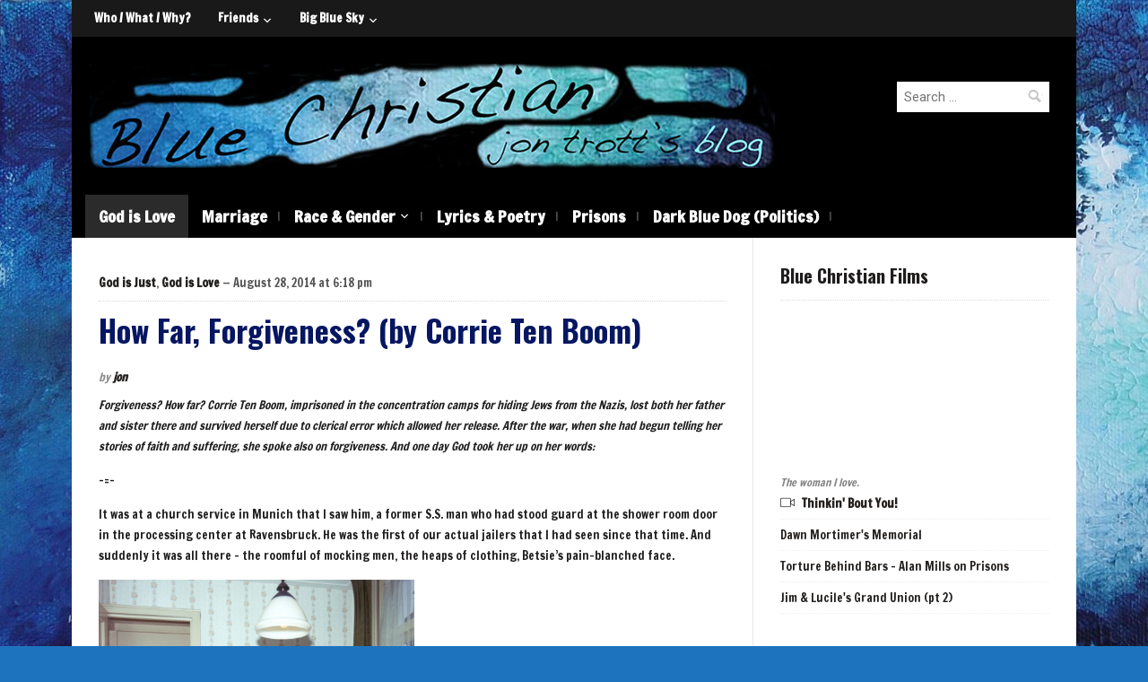

--- FILE ---
content_type: text/html; charset=UTF-8
request_url: https://jontrott.com/how-far-forgiveness-by-corrie-ten-boom/
body_size: 11855
content:
<!DOCTYPE html>
<html lang="en-US">
<head>
    <meta charset="UTF-8">
    <meta name="viewport" content="width=device-width, initial-scale=1.0">
    <link rel="profile" href="https://gmpg.org/xfn/11">
    <link rel="pingback" href="https://jontrott.com/xmlrpc.php">

    <meta name='robots' content='index, follow, max-image-preview:large, max-snippet:-1, max-video-preview:-1' />
	<style>img:is([sizes="auto" i], [sizes^="auto," i]) { contain-intrinsic-size: 3000px 1500px }</style>
	
	<!-- This site is optimized with the Yoast SEO plugin v25.8 - https://yoast.com/wordpress/plugins/seo/ -->
	<title>How Far, Forgiveness? (by Corrie Ten Boom) - Jon Trott&#039;s Blue Christian</title>
	<link rel="canonical" href="https://jontrott.com/how-far-forgiveness-by-corrie-ten-boom/" />
	<meta property="og:locale" content="en_US" />
	<meta property="og:type" content="article" />
	<meta property="og:title" content="How Far, Forgiveness? (by Corrie Ten Boom) - Jon Trott&#039;s Blue Christian" />
	<meta property="og:description" content="Forgiveness? How far? Corrie Ten Boom, imprisoned in the concentration camps for hiding Jews from the Nazis, lost both her father and sister there and survived herself due to clerical error which allowed her release. After the war, when she had begun telling her stories of faith and suffering, she spoke also on forgiveness. And one day God took her [&hellip;]" />
	<meta property="og:url" content="https://jontrott.com/how-far-forgiveness-by-corrie-ten-boom/" />
	<meta property="og:site_name" content="Jon Trott&#039;s Blue Christian" />
	<meta property="article:publisher" content="https://www.facebook.com/bluesoren" />
	<meta property="article:published_time" content="2014-08-28T18:18:13+00:00" />
	<meta property="og:image" content="https://../wp-content/uploads/2014/05/hiding-place-1024x1000.jpg" />
	<meta name="author" content="jon" />
	<meta name="twitter:card" content="summary_large_image" />
	<meta name="twitter:label1" content="Written by" />
	<meta name="twitter:data1" content="jon" />
	<meta name="twitter:label2" content="Est. reading time" />
	<meta name="twitter:data2" content="2 minutes" />
	<script type="application/ld+json" class="yoast-schema-graph">{"@context":"https://schema.org","@graph":[{"@type":"WebPage","@id":"https://jontrott.com/how-far-forgiveness-by-corrie-ten-boom/","url":"https://jontrott.com/how-far-forgiveness-by-corrie-ten-boom/","name":"How Far, Forgiveness? (by Corrie Ten Boom) - Jon Trott&#039;s Blue Christian","isPartOf":{"@id":"https://jontrott.com/#website"},"datePublished":"2014-08-28T18:18:13+00:00","author":{"@id":"https://jontrott.com/#/schema/person/4c399e7cd7c340d26170f90ef61221b0"},"breadcrumb":{"@id":"https://jontrott.com/how-far-forgiveness-by-corrie-ten-boom/#breadcrumb"},"inLanguage":"en-US","potentialAction":[{"@type":"ReadAction","target":["https://jontrott.com/how-far-forgiveness-by-corrie-ten-boom/"]}]},{"@type":"BreadcrumbList","@id":"https://jontrott.com/how-far-forgiveness-by-corrie-ten-boom/#breadcrumb","itemListElement":[{"@type":"ListItem","position":1,"name":"Home","item":"https://jontrott.com/"},{"@type":"ListItem","position":2,"name":"How Far, Forgiveness? (by Corrie Ten Boom)"}]},{"@type":"WebSite","@id":"https://jontrott.com/#website","url":"https://jontrott.com/","name":"Jon Trott&#039;s Blue Christian","description":"&quot;Purity of heart is to will one thing.&quot; S. K.","potentialAction":[{"@type":"SearchAction","target":{"@type":"EntryPoint","urlTemplate":"https://jontrott.com/?s={search_term_string}"},"query-input":{"@type":"PropertyValueSpecification","valueRequired":true,"valueName":"search_term_string"}}],"inLanguage":"en-US"},{"@type":"Person","@id":"https://jontrott.com/#/schema/person/4c399e7cd7c340d26170f90ef61221b0","name":"jon","image":{"@type":"ImageObject","inLanguage":"en-US","@id":"https://jontrott.com/#/schema/person/image/","url":"https://secure.gravatar.com/avatar/a45d17727265211633281379acb6dc051dd54142d46b702a5f499a18918b0410?s=96&d=mm&r=g","contentUrl":"https://secure.gravatar.com/avatar/a45d17727265211633281379acb6dc051dd54142d46b702a5f499a18918b0410?s=96&d=mm&r=g","caption":"jon"},"url":"https://jontrott.com/author/jon/"}]}</script>
	<!-- / Yoast SEO plugin. -->


<link rel='dns-prefetch' href='//fonts.googleapis.com' />
<link rel="alternate" type="application/rss+xml" title="Jon Trott&#039;s Blue Christian &raquo; Feed" href="https://jontrott.com/feed/" />
<link rel="alternate" type="application/rss+xml" title="Jon Trott&#039;s Blue Christian &raquo; Comments Feed" href="https://jontrott.com/comments/feed/" />
<link rel="alternate" type="application/rss+xml" title="Jon Trott&#039;s Blue Christian &raquo; How Far, Forgiveness? (by Corrie Ten Boom) Comments Feed" href="https://jontrott.com/how-far-forgiveness-by-corrie-ten-boom/feed/" />
<script type="text/javascript">
/* <![CDATA[ */
window._wpemojiSettings = {"baseUrl":"https:\/\/s.w.org\/images\/core\/emoji\/16.0.1\/72x72\/","ext":".png","svgUrl":"https:\/\/s.w.org\/images\/core\/emoji\/16.0.1\/svg\/","svgExt":".svg","source":{"concatemoji":"https:\/\/jontrott.com\/wp-includes\/js\/wp-emoji-release.min.js?ver=6.8.3"}};
/*! This file is auto-generated */
!function(s,n){var o,i,e;function c(e){try{var t={supportTests:e,timestamp:(new Date).valueOf()};sessionStorage.setItem(o,JSON.stringify(t))}catch(e){}}function p(e,t,n){e.clearRect(0,0,e.canvas.width,e.canvas.height),e.fillText(t,0,0);var t=new Uint32Array(e.getImageData(0,0,e.canvas.width,e.canvas.height).data),a=(e.clearRect(0,0,e.canvas.width,e.canvas.height),e.fillText(n,0,0),new Uint32Array(e.getImageData(0,0,e.canvas.width,e.canvas.height).data));return t.every(function(e,t){return e===a[t]})}function u(e,t){e.clearRect(0,0,e.canvas.width,e.canvas.height),e.fillText(t,0,0);for(var n=e.getImageData(16,16,1,1),a=0;a<n.data.length;a++)if(0!==n.data[a])return!1;return!0}function f(e,t,n,a){switch(t){case"flag":return n(e,"\ud83c\udff3\ufe0f\u200d\u26a7\ufe0f","\ud83c\udff3\ufe0f\u200b\u26a7\ufe0f")?!1:!n(e,"\ud83c\udde8\ud83c\uddf6","\ud83c\udde8\u200b\ud83c\uddf6")&&!n(e,"\ud83c\udff4\udb40\udc67\udb40\udc62\udb40\udc65\udb40\udc6e\udb40\udc67\udb40\udc7f","\ud83c\udff4\u200b\udb40\udc67\u200b\udb40\udc62\u200b\udb40\udc65\u200b\udb40\udc6e\u200b\udb40\udc67\u200b\udb40\udc7f");case"emoji":return!a(e,"\ud83e\udedf")}return!1}function g(e,t,n,a){var r="undefined"!=typeof WorkerGlobalScope&&self instanceof WorkerGlobalScope?new OffscreenCanvas(300,150):s.createElement("canvas"),o=r.getContext("2d",{willReadFrequently:!0}),i=(o.textBaseline="top",o.font="600 32px Arial",{});return e.forEach(function(e){i[e]=t(o,e,n,a)}),i}function t(e){var t=s.createElement("script");t.src=e,t.defer=!0,s.head.appendChild(t)}"undefined"!=typeof Promise&&(o="wpEmojiSettingsSupports",i=["flag","emoji"],n.supports={everything:!0,everythingExceptFlag:!0},e=new Promise(function(e){s.addEventListener("DOMContentLoaded",e,{once:!0})}),new Promise(function(t){var n=function(){try{var e=JSON.parse(sessionStorage.getItem(o));if("object"==typeof e&&"number"==typeof e.timestamp&&(new Date).valueOf()<e.timestamp+604800&&"object"==typeof e.supportTests)return e.supportTests}catch(e){}return null}();if(!n){if("undefined"!=typeof Worker&&"undefined"!=typeof OffscreenCanvas&&"undefined"!=typeof URL&&URL.createObjectURL&&"undefined"!=typeof Blob)try{var e="postMessage("+g.toString()+"("+[JSON.stringify(i),f.toString(),p.toString(),u.toString()].join(",")+"));",a=new Blob([e],{type:"text/javascript"}),r=new Worker(URL.createObjectURL(a),{name:"wpTestEmojiSupports"});return void(r.onmessage=function(e){c(n=e.data),r.terminate(),t(n)})}catch(e){}c(n=g(i,f,p,u))}t(n)}).then(function(e){for(var t in e)n.supports[t]=e[t],n.supports.everything=n.supports.everything&&n.supports[t],"flag"!==t&&(n.supports.everythingExceptFlag=n.supports.everythingExceptFlag&&n.supports[t]);n.supports.everythingExceptFlag=n.supports.everythingExceptFlag&&!n.supports.flag,n.DOMReady=!1,n.readyCallback=function(){n.DOMReady=!0}}).then(function(){return e}).then(function(){var e;n.supports.everything||(n.readyCallback(),(e=n.source||{}).concatemoji?t(e.concatemoji):e.wpemoji&&e.twemoji&&(t(e.twemoji),t(e.wpemoji)))}))}((window,document),window._wpemojiSettings);
/* ]]> */
</script>
<style id='wp-emoji-styles-inline-css' type='text/css'>

	img.wp-smiley, img.emoji {
		display: inline !important;
		border: none !important;
		box-shadow: none !important;
		height: 1em !important;
		width: 1em !important;
		margin: 0 0.07em !important;
		vertical-align: -0.1em !important;
		background: none !important;
		padding: 0 !important;
	}
</style>
<link rel='stylesheet' id='wp-block-library-css' href='https://jontrott.com/wp-includes/css/dist/block-library/style.min.css?ver=6.8.3' type='text/css' media='all' />
<style id='classic-theme-styles-inline-css' type='text/css'>
/*! This file is auto-generated */
.wp-block-button__link{color:#fff;background-color:#32373c;border-radius:9999px;box-shadow:none;text-decoration:none;padding:calc(.667em + 2px) calc(1.333em + 2px);font-size:1.125em}.wp-block-file__button{background:#32373c;color:#fff;text-decoration:none}
</style>
<link rel='stylesheet' id='wpzoom-social-icons-block-style-css' href='https://jontrott.com/wp-content/plugins/social-icons-widget-by-wpzoom/block/dist/style-wpzoom-social-icons.css?ver=4.5.1' type='text/css' media='all' />
<style id='global-styles-inline-css' type='text/css'>
:root{--wp--preset--aspect-ratio--square: 1;--wp--preset--aspect-ratio--4-3: 4/3;--wp--preset--aspect-ratio--3-4: 3/4;--wp--preset--aspect-ratio--3-2: 3/2;--wp--preset--aspect-ratio--2-3: 2/3;--wp--preset--aspect-ratio--16-9: 16/9;--wp--preset--aspect-ratio--9-16: 9/16;--wp--preset--color--black: #000000;--wp--preset--color--cyan-bluish-gray: #abb8c3;--wp--preset--color--white: #ffffff;--wp--preset--color--pale-pink: #f78da7;--wp--preset--color--vivid-red: #cf2e2e;--wp--preset--color--luminous-vivid-orange: #ff6900;--wp--preset--color--luminous-vivid-amber: #fcb900;--wp--preset--color--light-green-cyan: #7bdcb5;--wp--preset--color--vivid-green-cyan: #00d084;--wp--preset--color--pale-cyan-blue: #8ed1fc;--wp--preset--color--vivid-cyan-blue: #0693e3;--wp--preset--color--vivid-purple: #9b51e0;--wp--preset--gradient--vivid-cyan-blue-to-vivid-purple: linear-gradient(135deg,rgba(6,147,227,1) 0%,rgb(155,81,224) 100%);--wp--preset--gradient--light-green-cyan-to-vivid-green-cyan: linear-gradient(135deg,rgb(122,220,180) 0%,rgb(0,208,130) 100%);--wp--preset--gradient--luminous-vivid-amber-to-luminous-vivid-orange: linear-gradient(135deg,rgba(252,185,0,1) 0%,rgba(255,105,0,1) 100%);--wp--preset--gradient--luminous-vivid-orange-to-vivid-red: linear-gradient(135deg,rgba(255,105,0,1) 0%,rgb(207,46,46) 100%);--wp--preset--gradient--very-light-gray-to-cyan-bluish-gray: linear-gradient(135deg,rgb(238,238,238) 0%,rgb(169,184,195) 100%);--wp--preset--gradient--cool-to-warm-spectrum: linear-gradient(135deg,rgb(74,234,220) 0%,rgb(151,120,209) 20%,rgb(207,42,186) 40%,rgb(238,44,130) 60%,rgb(251,105,98) 80%,rgb(254,248,76) 100%);--wp--preset--gradient--blush-light-purple: linear-gradient(135deg,rgb(255,206,236) 0%,rgb(152,150,240) 100%);--wp--preset--gradient--blush-bordeaux: linear-gradient(135deg,rgb(254,205,165) 0%,rgb(254,45,45) 50%,rgb(107,0,62) 100%);--wp--preset--gradient--luminous-dusk: linear-gradient(135deg,rgb(255,203,112) 0%,rgb(199,81,192) 50%,rgb(65,88,208) 100%);--wp--preset--gradient--pale-ocean: linear-gradient(135deg,rgb(255,245,203) 0%,rgb(182,227,212) 50%,rgb(51,167,181) 100%);--wp--preset--gradient--electric-grass: linear-gradient(135deg,rgb(202,248,128) 0%,rgb(113,206,126) 100%);--wp--preset--gradient--midnight: linear-gradient(135deg,rgb(2,3,129) 0%,rgb(40,116,252) 100%);--wp--preset--font-size--small: 13px;--wp--preset--font-size--medium: 20px;--wp--preset--font-size--large: 36px;--wp--preset--font-size--x-large: 42px;--wp--preset--spacing--20: 0.44rem;--wp--preset--spacing--30: 0.67rem;--wp--preset--spacing--40: 1rem;--wp--preset--spacing--50: 1.5rem;--wp--preset--spacing--60: 2.25rem;--wp--preset--spacing--70: 3.38rem;--wp--preset--spacing--80: 5.06rem;--wp--preset--shadow--natural: 6px 6px 9px rgba(0, 0, 0, 0.2);--wp--preset--shadow--deep: 12px 12px 50px rgba(0, 0, 0, 0.4);--wp--preset--shadow--sharp: 6px 6px 0px rgba(0, 0, 0, 0.2);--wp--preset--shadow--outlined: 6px 6px 0px -3px rgba(255, 255, 255, 1), 6px 6px rgba(0, 0, 0, 1);--wp--preset--shadow--crisp: 6px 6px 0px rgba(0, 0, 0, 1);}:where(.is-layout-flex){gap: 0.5em;}:where(.is-layout-grid){gap: 0.5em;}body .is-layout-flex{display: flex;}.is-layout-flex{flex-wrap: wrap;align-items: center;}.is-layout-flex > :is(*, div){margin: 0;}body .is-layout-grid{display: grid;}.is-layout-grid > :is(*, div){margin: 0;}:where(.wp-block-columns.is-layout-flex){gap: 2em;}:where(.wp-block-columns.is-layout-grid){gap: 2em;}:where(.wp-block-post-template.is-layout-flex){gap: 1.25em;}:where(.wp-block-post-template.is-layout-grid){gap: 1.25em;}.has-black-color{color: var(--wp--preset--color--black) !important;}.has-cyan-bluish-gray-color{color: var(--wp--preset--color--cyan-bluish-gray) !important;}.has-white-color{color: var(--wp--preset--color--white) !important;}.has-pale-pink-color{color: var(--wp--preset--color--pale-pink) !important;}.has-vivid-red-color{color: var(--wp--preset--color--vivid-red) !important;}.has-luminous-vivid-orange-color{color: var(--wp--preset--color--luminous-vivid-orange) !important;}.has-luminous-vivid-amber-color{color: var(--wp--preset--color--luminous-vivid-amber) !important;}.has-light-green-cyan-color{color: var(--wp--preset--color--light-green-cyan) !important;}.has-vivid-green-cyan-color{color: var(--wp--preset--color--vivid-green-cyan) !important;}.has-pale-cyan-blue-color{color: var(--wp--preset--color--pale-cyan-blue) !important;}.has-vivid-cyan-blue-color{color: var(--wp--preset--color--vivid-cyan-blue) !important;}.has-vivid-purple-color{color: var(--wp--preset--color--vivid-purple) !important;}.has-black-background-color{background-color: var(--wp--preset--color--black) !important;}.has-cyan-bluish-gray-background-color{background-color: var(--wp--preset--color--cyan-bluish-gray) !important;}.has-white-background-color{background-color: var(--wp--preset--color--white) !important;}.has-pale-pink-background-color{background-color: var(--wp--preset--color--pale-pink) !important;}.has-vivid-red-background-color{background-color: var(--wp--preset--color--vivid-red) !important;}.has-luminous-vivid-orange-background-color{background-color: var(--wp--preset--color--luminous-vivid-orange) !important;}.has-luminous-vivid-amber-background-color{background-color: var(--wp--preset--color--luminous-vivid-amber) !important;}.has-light-green-cyan-background-color{background-color: var(--wp--preset--color--light-green-cyan) !important;}.has-vivid-green-cyan-background-color{background-color: var(--wp--preset--color--vivid-green-cyan) !important;}.has-pale-cyan-blue-background-color{background-color: var(--wp--preset--color--pale-cyan-blue) !important;}.has-vivid-cyan-blue-background-color{background-color: var(--wp--preset--color--vivid-cyan-blue) !important;}.has-vivid-purple-background-color{background-color: var(--wp--preset--color--vivid-purple) !important;}.has-black-border-color{border-color: var(--wp--preset--color--black) !important;}.has-cyan-bluish-gray-border-color{border-color: var(--wp--preset--color--cyan-bluish-gray) !important;}.has-white-border-color{border-color: var(--wp--preset--color--white) !important;}.has-pale-pink-border-color{border-color: var(--wp--preset--color--pale-pink) !important;}.has-vivid-red-border-color{border-color: var(--wp--preset--color--vivid-red) !important;}.has-luminous-vivid-orange-border-color{border-color: var(--wp--preset--color--luminous-vivid-orange) !important;}.has-luminous-vivid-amber-border-color{border-color: var(--wp--preset--color--luminous-vivid-amber) !important;}.has-light-green-cyan-border-color{border-color: var(--wp--preset--color--light-green-cyan) !important;}.has-vivid-green-cyan-border-color{border-color: var(--wp--preset--color--vivid-green-cyan) !important;}.has-pale-cyan-blue-border-color{border-color: var(--wp--preset--color--pale-cyan-blue) !important;}.has-vivid-cyan-blue-border-color{border-color: var(--wp--preset--color--vivid-cyan-blue) !important;}.has-vivid-purple-border-color{border-color: var(--wp--preset--color--vivid-purple) !important;}.has-vivid-cyan-blue-to-vivid-purple-gradient-background{background: var(--wp--preset--gradient--vivid-cyan-blue-to-vivid-purple) !important;}.has-light-green-cyan-to-vivid-green-cyan-gradient-background{background: var(--wp--preset--gradient--light-green-cyan-to-vivid-green-cyan) !important;}.has-luminous-vivid-amber-to-luminous-vivid-orange-gradient-background{background: var(--wp--preset--gradient--luminous-vivid-amber-to-luminous-vivid-orange) !important;}.has-luminous-vivid-orange-to-vivid-red-gradient-background{background: var(--wp--preset--gradient--luminous-vivid-orange-to-vivid-red) !important;}.has-very-light-gray-to-cyan-bluish-gray-gradient-background{background: var(--wp--preset--gradient--very-light-gray-to-cyan-bluish-gray) !important;}.has-cool-to-warm-spectrum-gradient-background{background: var(--wp--preset--gradient--cool-to-warm-spectrum) !important;}.has-blush-light-purple-gradient-background{background: var(--wp--preset--gradient--blush-light-purple) !important;}.has-blush-bordeaux-gradient-background{background: var(--wp--preset--gradient--blush-bordeaux) !important;}.has-luminous-dusk-gradient-background{background: var(--wp--preset--gradient--luminous-dusk) !important;}.has-pale-ocean-gradient-background{background: var(--wp--preset--gradient--pale-ocean) !important;}.has-electric-grass-gradient-background{background: var(--wp--preset--gradient--electric-grass) !important;}.has-midnight-gradient-background{background: var(--wp--preset--gradient--midnight) !important;}.has-small-font-size{font-size: var(--wp--preset--font-size--small) !important;}.has-medium-font-size{font-size: var(--wp--preset--font-size--medium) !important;}.has-large-font-size{font-size: var(--wp--preset--font-size--large) !important;}.has-x-large-font-size{font-size: var(--wp--preset--font-size--x-large) !important;}
:where(.wp-block-post-template.is-layout-flex){gap: 1.25em;}:where(.wp-block-post-template.is-layout-grid){gap: 1.25em;}
:where(.wp-block-columns.is-layout-flex){gap: 2em;}:where(.wp-block-columns.is-layout-grid){gap: 2em;}
:root :where(.wp-block-pullquote){font-size: 1.5em;line-height: 1.6;}
</style>
<link rel='stylesheet' id='zoom-theme-utils-css-css' href='https://jontrott.com/wp-content/themes/magazinum/functions/wpzoom/assets/css/theme-utils.css?ver=6.8.3' type='text/css' media='all' />
<link rel='stylesheet' id='magazinum-style-css' href='https://jontrott.com/wp-content/themes/magazinum/style.css?ver=4.0.9' type='text/css' media='all' />
<link rel='stylesheet' id='media-queries-css' href='https://jontrott.com/wp-content/themes/magazinum/css/media-queries.css?ver=4.0.9' type='text/css' media='all' />
<link rel='stylesheet' id='dashicons-css' href='https://jontrott.com/wp-includes/css/dashicons.min.css?ver=6.8.3' type='text/css' media='all' />
<link rel='stylesheet' id='magazinum-google-font-default-css' href='//fonts.googleapis.com/css?family=Roboto%3A400%2C400italic%2C700%2C700italic&#038;subset=latin%2Clatin-ext%2Cvietnamese%2Ccyrillic-ext%2Cgreek-ext&#038;ver=6.8.3' type='text/css' media='all' />
<link rel='stylesheet' id='wpzoom-social-icons-socicon-css' href='https://jontrott.com/wp-content/plugins/social-icons-widget-by-wpzoom/assets/css/wpzoom-socicon.css?ver=1752673923' type='text/css' media='all' />
<link rel='stylesheet' id='wpzoom-social-icons-genericons-css' href='https://jontrott.com/wp-content/plugins/social-icons-widget-by-wpzoom/assets/css/genericons.css?ver=1752673923' type='text/css' media='all' />
<link rel='stylesheet' id='wpzoom-social-icons-academicons-css' href='https://jontrott.com/wp-content/plugins/social-icons-widget-by-wpzoom/assets/css/academicons.min.css?ver=1752673923' type='text/css' media='all' />
<link rel='stylesheet' id='wpzoom-social-icons-font-awesome-3-css' href='https://jontrott.com/wp-content/plugins/social-icons-widget-by-wpzoom/assets/css/font-awesome-3.min.css?ver=1752673923' type='text/css' media='all' />
<link rel='stylesheet' id='wpzoom-social-icons-styles-css' href='https://jontrott.com/wp-content/plugins/social-icons-widget-by-wpzoom/assets/css/wpzoom-social-icons-styles.css?ver=1752673923' type='text/css' media='all' />
<link rel='stylesheet' id='wzslider-css' href='https://jontrott.com/wp-content/plugins/wpzoom-shortcodes/assets/css/wzslider.css?ver=6.8.3' type='text/css' media='all' />
<link rel='stylesheet' id='wpz-shortcodes-css' href='https://jontrott.com/wp-content/plugins/wpzoom-shortcodes/assets/css/shortcodes.css?ver=6.8.3' type='text/css' media='all' />
<link rel='stylesheet' id='zoom-font-awesome-css' href='https://jontrott.com/wp-content/plugins/wpzoom-shortcodes/assets/css/font-awesome.min.css?ver=6.8.3' type='text/css' media='all' />
<link rel='stylesheet' id='wpzoom-theme-css' href='https://jontrott.com/wp-content/themes/magazinum/styles/default.css?ver=6.8.3' type='text/css' media='all' />
<link rel='preload' as='font'  id='wpzoom-social-icons-font-academicons-woff2-css' href='https://jontrott.com/wp-content/plugins/social-icons-widget-by-wpzoom/assets/font/academicons.woff2?v=1.9.2'  type='font/woff2' crossorigin />
<link rel='preload' as='font'  id='wpzoom-social-icons-font-fontawesome-3-woff2-css' href='https://jontrott.com/wp-content/plugins/social-icons-widget-by-wpzoom/assets/font/fontawesome-webfont.woff2?v=4.7.0'  type='font/woff2' crossorigin />
<link rel='preload' as='font'  id='wpzoom-social-icons-font-genericons-woff-css' href='https://jontrott.com/wp-content/plugins/social-icons-widget-by-wpzoom/assets/font/Genericons.woff'  type='font/woff' crossorigin />
<link rel='preload' as='font'  id='wpzoom-social-icons-font-socicon-woff2-css' href='https://jontrott.com/wp-content/plugins/social-icons-widget-by-wpzoom/assets/font/socicon.woff2?v=4.5.1'  type='font/woff2' crossorigin />
<script type="text/javascript" src="https://jontrott.com/wp-includes/js/jquery/jquery.min.js?ver=3.7.1" id="jquery-core-js"></script>
<script type="text/javascript" src="https://jontrott.com/wp-includes/js/jquery/jquery-migrate.min.js?ver=3.4.1" id="jquery-migrate-js"></script>
<script type="text/javascript" src="https://jontrott.com/wp-content/themes/magazinum/js/init.js?ver=6.8.3" id="wpzoom-init-js"></script>
<link rel="https://api.w.org/" href="https://jontrott.com/wp-json/" /><link rel="alternate" title="JSON" type="application/json" href="https://jontrott.com/wp-json/wp/v2/posts/8091" /><link rel="EditURI" type="application/rsd+xml" title="RSD" href="https://jontrott.com/xmlrpc.php?rsd" />
<link rel='shortlink' href='https://jontrott.com/?p=8091' />
<link rel="alternate" title="oEmbed (JSON)" type="application/json+oembed" href="https://jontrott.com/wp-json/oembed/1.0/embed?url=https%3A%2F%2Fjontrott.com%2Fhow-far-forgiveness-by-corrie-ten-boom%2F" />
<link rel="alternate" title="oEmbed (XML)" type="text/xml+oembed" href="https://jontrott.com/wp-json/oembed/1.0/embed?url=https%3A%2F%2Fjontrott.com%2Fhow-far-forgiveness-by-corrie-ten-boom%2F&#038;format=xml" />
<!-- WPZOOM Theme / Framework -->
<meta name="generator" content="Magazinum 4.0.9" />
<meta name="generator" content="WPZOOM Framework 2.0.0" />
<style type="text/css">@import url("https://fonts.googleapis.com/css?family=Francois+One|Oswald:400,300,700|Oswald:400,300,700|Oswald:400,300,700");
.title a, .archiveposts .post h2.entry_title a, .post h1.title a{color:#061661;}
.title a:hover, .archiveposts .post h2.entry_title a:hover, .post h1.title a:hover{color:#216db8;}
body{font-family: 'Francois One';font-size: 13px;font-style: normal;}.post h2.entry_title a{font-family: 'Oswald';font-size: 16px;font-style: normal;}.single h1.title a{font-family: 'Oswald';}.widget h3.title{font-family: 'Oswald';font-size: 12px;}</style>
<script type="text/javascript">document.write('<style type="text/css">.tabber{display:none;}</style>');</script><style type="text/css">.recentcomments a{display:inline !important;padding:0 !important;margin:0 !important;}</style><style type="text/css" id="custom-background-css">
body.custom-background { background-color: #1e73be; background-image: url("https://jontrott.com/wp-content/uploads/2014/08/tattooed-beauty-blue-pattern.jpg"); background-position: left top; background-size: auto; background-repeat: repeat; background-attachment: fixed; }
</style>
	<link rel="icon" href="https://jontrott.com/wp-content/uploads/2016/01/cropped-bluechristian-512x512-32x32.jpeg" sizes="32x32" />
<link rel="icon" href="https://jontrott.com/wp-content/uploads/2016/01/cropped-bluechristian-512x512-192x192.jpeg" sizes="192x192" />
<link rel="apple-touch-icon" href="https://jontrott.com/wp-content/uploads/2016/01/cropped-bluechristian-512x512-180x180.jpeg" />
<meta name="msapplication-TileImage" content="https://jontrott.com/wp-content/uploads/2016/01/cropped-bluechristian-512x512-270x270.jpeg" />

    </head>


<body data-rsssl=1 class="wp-singular post-template-default single single-post postid-8091 single-format-standard custom-background wp-theme-magazinum">

<div class="page-wrap">

	<div class="inner-wrap">

		<div id="header">

			<nav class="top-navbar" role="navigation">

                <div class="header_social">
                    
                </div>

	            <div class="navbar-header">
	                	                    <a class="navbar-toggle" href="#menu-top-slide">
	                        <span class="icon-bar"></span>
	                        <span class="icon-bar"></span>
	                        <span class="icon-bar"></span>
	                    </a>

                        <div id="menu-top-slide" class="menu-other-shades-of-blue-container"><ul id="menu-other-shades-of-blue" class="menu"><li id="menu-item-8235" class="menu-item menu-item-type-custom menu-item-object-custom menu-item-8235"><a href="https://jontrott.com/who-am-i-what-is-jon-trotts-blue-christian/">Who / What / Why?</a></li>
<li id="menu-item-7862" class="menu-item menu-item-type-taxonomy menu-item-object-category menu-item-has-children menu-item-7862"><a href="https://jontrott.com/category/friends/">Friends</a>
<ul class="sub-menu">
	<li id="menu-item-2497" class="menu-item menu-item-type-custom menu-item-object-custom menu-item-2497"><a href="http://gkaiser.wordpress.com/">Glenn Kaiser&#8217;s Official blog</a></li>
	<li id="menu-item-8014" class="menu-item menu-item-type-custom menu-item-object-custom menu-item-8014"><a href="http://freeingprisoners.blogspot.com/">Jeremy Nicholls</a></li>
	<li id="menu-item-2498" class="menu-item menu-item-type-custom menu-item-object-custom menu-item-2498"><a href="http://tammygrrrl.com/">Tammy Perlmutter</a></li>
</ul>
</li>
<li id="menu-item-7863" class="menu-item menu-item-type-taxonomy menu-item-object-category menu-item-has-children menu-item-7863"><a href="https://jontrott.com/category/big-blue-sky/">Big Blue Sky</a>
<ul class="sub-menu">
	<li id="menu-item-2500" class="menu-item menu-item-type-custom menu-item-object-custom menu-item-2500"><a href="http://cbeinternational.org">Christians for Biblical Equality</a></li>
	<li id="menu-item-2499" class="menu-item menu-item-type-custom menu-item-object-custom menu-item-2499"><a href="http://biologos.org/">Faithful Scientists (Biologos)</a></li>
	<li id="menu-item-7869" class="menu-item menu-item-type-custom menu-item-object-custom menu-item-7869"><a href="http://www.evangelicalsforsocialaction.org/">ESA (Evangelicals for Social Action)</a></li>
</ul>
</li>
</ul></div>
	            </div>


	            <div id="navbar-top">

	                <div class="menu-other-shades-of-blue-container"><ul id="menu-other-shades-of-blue-1" class="nav navbar-nav dropdown sf-menu"><li class="menu-item menu-item-type-custom menu-item-object-custom menu-item-8235"><a href="https://jontrott.com/who-am-i-what-is-jon-trotts-blue-christian/">Who / What / Why?</a></li>
<li class="menu-item menu-item-type-taxonomy menu-item-object-category menu-item-has-children menu-item-7862"><a href="https://jontrott.com/category/friends/">Friends</a>
<ul class="sub-menu">
	<li class="menu-item menu-item-type-custom menu-item-object-custom menu-item-2497"><a href="http://gkaiser.wordpress.com/">Glenn Kaiser&#8217;s Official blog</a></li>
	<li class="menu-item menu-item-type-custom menu-item-object-custom menu-item-8014"><a href="http://freeingprisoners.blogspot.com/">Jeremy Nicholls</a></li>
	<li class="menu-item menu-item-type-custom menu-item-object-custom menu-item-2498"><a href="http://tammygrrrl.com/">Tammy Perlmutter</a></li>
</ul>
</li>
<li class="menu-item menu-item-type-taxonomy menu-item-object-category menu-item-has-children menu-item-7863"><a href="https://jontrott.com/category/big-blue-sky/">Big Blue Sky</a>
<ul class="sub-menu">
	<li class="menu-item menu-item-type-custom menu-item-object-custom menu-item-2500"><a href="http://cbeinternational.org">Christians for Biblical Equality</a></li>
	<li class="menu-item menu-item-type-custom menu-item-object-custom menu-item-2499"><a href="http://biologos.org/">Faithful Scientists (Biologos)</a></li>
	<li class="menu-item menu-item-type-custom menu-item-object-custom menu-item-7869"><a href="http://www.evangelicalsforsocialaction.org/">ESA (Evangelicals for Social Action)</a></li>
</ul>
</li>
</ul></div>

	            </div><!-- #navbar-top -->

	        </nav><!-- .top-navbar -->


			<div id="logo">
				
					<a href="https://jontrott.com" title="&quot;Purity of heart is to will one thing.&quot; S. K.">
													<img src="https://jontrott.com/wp-content/uploads/2014/08/bluechristian6-header-smallershorter.jpg" alt="Jon Trott&#039;s Blue Christian" />
											</a>

					        </div>


			


							<div class="navbar-search">
				    <form role="search" method="get" class="search-form" action="https://jontrott.com/">
    <label>
        <span class="screen-reader-text">Search for:</span>
        <input type="search" class="search-field" placeholder="Search …" value="" name="s" title="Search for:" />
    </label>
    <input type="submit" class="search-submit" value="Search" />
</form>				</div>
			
			<div class="clear"></div>

			<nav class="main-navbar" role="navigation">

	            <div class="navbar-header">
	                
	                    <a class="navbar-toggle" href="#menu-main-slide">
	                        <span class="icon-bar"></span>
	                        <span class="icon-bar"></span>
	                        <span class="icon-bar"></span>
	                    </a>

                        <div id="menu-main-slide" class="menu-jons-blues-palette-container"><ul id="menu-jons-blues-palette" class="menu"><li id="menu-item-7864" class="menu-item menu-item-type-taxonomy menu-item-object-category current-post-ancestor current-menu-parent current-post-parent menu-item-7864"><a href="https://jontrott.com/category/god-is-love/">God is Love</a></li>
<li id="menu-item-7866" class="menu-item menu-item-type-taxonomy menu-item-object-category menu-item-7866"><a href="https://jontrott.com/category/marriage/">Marriage</a></li>
<li id="menu-item-7867" class="menu-item menu-item-type-taxonomy menu-item-object-category menu-item-has-children menu-item-7867"><a href="https://jontrott.com/category/race-gender/">Race &#038; Gender</a>
<ul class="sub-menu">
	<li id="menu-item-7868" class="menu-item menu-item-type-taxonomy menu-item-object-category menu-item-7868"><a href="https://jontrott.com/category/biblical-feminism/">Biblical Feminism</a></li>
	<li id="menu-item-7871" class="menu-item menu-item-type-taxonomy menu-item-object-category menu-item-7871"><a href="https://jontrott.com/category/privilege/">Privilege</a></li>
</ul>
</li>
<li id="menu-item-8015" class="menu-item menu-item-type-taxonomy menu-item-object-category menu-item-8015"><a href="https://jontrott.com/category/lyrics-poetry/">Lyrics &#038; Poetry</a></li>
<li id="menu-item-7872" class="menu-item menu-item-type-taxonomy menu-item-object-category menu-item-7872"><a href="https://jontrott.com/category/prisons/">Prisons</a></li>
<li id="menu-item-7870" class="menu-item menu-item-type-taxonomy menu-item-object-category menu-item-7870"><a href="https://jontrott.com/category/dark-blue-dog-politics/">Dark Blue Dog (Politics)</a></li>
</ul></div>
	            </div>


	            <div id="navbar-main">

	                <div class="menu-jons-blues-palette-container"><ul id="menu-jons-blues-palette-1" class="nav navbar-nav dropdown sf-menu"><li class="menu-item menu-item-type-taxonomy menu-item-object-category current-post-ancestor current-menu-parent current-post-parent menu-item-7864"><a href="https://jontrott.com/category/god-is-love/">God is Love</a></li>
<li class="menu-item menu-item-type-taxonomy menu-item-object-category menu-item-7866"><a href="https://jontrott.com/category/marriage/">Marriage</a></li>
<li class="menu-item menu-item-type-taxonomy menu-item-object-category menu-item-has-children menu-item-7867"><a href="https://jontrott.com/category/race-gender/">Race &#038; Gender</a>
<ul class="sub-menu">
	<li class="menu-item menu-item-type-taxonomy menu-item-object-category menu-item-7868"><a href="https://jontrott.com/category/biblical-feminism/">Biblical Feminism</a></li>
	<li class="menu-item menu-item-type-taxonomy menu-item-object-category menu-item-7871"><a href="https://jontrott.com/category/privilege/">Privilege</a></li>
</ul>
</li>
<li class="menu-item menu-item-type-taxonomy menu-item-object-category menu-item-8015"><a href="https://jontrott.com/category/lyrics-poetry/">Lyrics &#038; Poetry</a></li>
<li class="menu-item menu-item-type-taxonomy menu-item-object-category menu-item-7872"><a href="https://jontrott.com/category/prisons/">Prisons</a></li>
<li class="menu-item menu-item-type-taxonomy menu-item-object-category menu-item-7870"><a href="https://jontrott.com/category/dark-blue-dog-politics/">Dark Blue Dog (Politics)</a></li>
</ul></div>

	            </div><!-- #navbar-main -->

	        </nav><!-- .main-navbar -->


  			<div class="clear"></div>
 		</div><!-- /#header -->
<div id="content">

	<div id="post-8091" class="post-8091 post type-post status-publish format-standard hentry category-god-is-just category-god-is-love">

		
			<div class="meta">
 				<a href="https://jontrott.com/category/god-is-just/" rel="category tag">God is Just</a>, <a href="https://jontrott.com/category/god-is-love/" rel="category tag">God is Love</a>				 &mdash; August 28, 2014 at 6:18 pm				<span></span>
			</div>

  			<h1 class="title"><a href="https://jontrott.com/how-far-forgiveness-by-corrie-ten-boom/" rel="bookmark" title="Permanent Link to How Far, Forgiveness? (by Corrie Ten Boom)">How Far, Forgiveness? (by Corrie Ten Boom)</a></h1>

			<span class="author">by <a href="https://jontrott.com/author/jon/" title="Posts by jon" rel="author">jon</a></span>
			<div class="entry">
 				<p><em><span class="userContent" data-ft="{&quot;tn&quot;:&quot;K&quot;}">Forgiveness? How far? Corrie Ten Boom, imprisoned in the concentration camps for hiding Jews from the Nazis, lost both her father and sister there and survived herself due to clerical error which allowed her release. After the war, when she had begun telling her stories of faith and suffering, she spoke also on forgiveness. And one day God took her up on her words:</span></em></p>
<p>-=-</p>
<p>It was at a church service<span class="text_exposed_show"> in Munich that I saw him, a former S.S. man who had stood guard at the shower room door in the processing center at Ravensbruck. He was the first of our actual jailers that I had seen since that time. And suddenly it was all there – the roomful of mocking men, the heaps of clothing, Betsie’s pain-blanched face.</span></p>
<p><a href="../wp-content/uploads/2014/05/hiding-place.jpg"><img fetchpriority="high" decoding="async" class=" wp-image-10416" src="../wp-content/uploads/2014/05/hiding-place-1024x1000.jpg" alt="Corrie Ten Boom stands in front of hiding place where her family concealed Jews from the Nazis." width="352" height="343" /></a></p>
<p>He came up to me as the church was emptying, beaming and bowing. “How grateful I am for your message, Fraulein.” He said. “To think that, as you say, He has washed my sins away!” His hand was thrust out to shake mine. And I, who had preached so often to the people in Bloemendaal the need to forgive, kept my hand at my side.</p>
<p>Even as the angry, vengeful thoughts boiled through me, I saw the sin of them. Jesus Christ had died for this man; was I going to ask for more? Lord Jesus, I prayed, forgive me and help me to forgive him. I tried to smile, I struggles to raise my hand. I could not. I felt nothing, not the slightest spark of warmth or charity. And so again I breathed a silent prayer. Jesus, I prayed, I cannot forgive him. Give me Your forgiveness.</p>
<p>As I took his hand the most incredible thing happened. From my shoulder along my arm and through my hand a current seemed to pass from me to him, while into my heart sprang a love for this stranger that almost overwhelmed me. And so I discovered that it is not on our forgiveness any more than on our goodness that the world’s healing hinges, but on His. When He tells us to love our enemies, He gives, along with the command, the love itself.</p>
 				<div class="clear"></div>
   			</div>

  			
			

							<div class="post_author">
					<img alt='' src='https://secure.gravatar.com/avatar/a45d17727265211633281379acb6dc051dd54142d46b702a5f499a18918b0410?s=70&#038;d=mm&#038;r=g' srcset='https://secure.gravatar.com/avatar/a45d17727265211633281379acb6dc051dd54142d46b702a5f499a18918b0410?s=140&#038;d=mm&#038;r=g 2x' class='avatar avatar-70 photo' height='70' width='70' decoding='async'/>					<span>Author: <a href="https://jontrott.com/author/jon/" title="Posts by jon" rel="author">jon</a></span>
										<div class="clear"></div>
				</div>
			


			<div id="comments">




	<div id="respond" class="comment-respond">
		<h3 id="reply-title" class="comment-reply-title">Leave a Comment <small><a rel="nofollow" id="cancel-comment-reply-link" href="/how-far-forgiveness-by-corrie-ten-boom/#respond" style="display:none;">Cancel</a></small></h3><form action="https://jontrott.com/wp-comments-post.php" method="post" id="commentform" class="comment-form"><p class="comment-notes"><span id="email-notes">Your email address will not be published.</span> <span class="required-field-message">Required fields are marked <span class="required">*</span></span></p><p class="comment-form-comment"><label for="comment">Message</label> <textarea id="comment" name="comment" cols="35" rows="5" aria-required="true" class="required"></textarea></p><div class="clear"></div><div class="form_fields clearfix"><p class="comment-form-author"><label for="author">Name</label> <input id="author" name="author" type="text" value="" size="30" aria-required='true' class="required" /></p>
<p class="comment-form-email"><label for="email">Email Address</label> <input id="email" name="email" type="text" value="" size="30" aria-required='true' class="required email" /></p>
<p class="comment-form-url"><label for="url">Website</label> <input id="url" name="url" type="text" value="" size="30" aria-required='true' /></p></div><div class="clear"></div>
<p class="comment-form-cookies-consent"><input id="wp-comment-cookies-consent" name="wp-comment-cookies-consent" type="checkbox" value="yes" /><label for="wp-comment-cookies-consent">Save my name, email, and website in this browser for the next time I comment.</label></p>
<p class="form-submit"><input name="submit" type="submit" id="submit" class="submit" value="Post Comment" /> <input type='hidden' name='comment_post_ID' value='8091' id='comment_post_ID' />
<input type='hidden' name='comment_parent' id='comment_parent' value='0' />
</p><p style="display: none;"><input type="hidden" id="akismet_comment_nonce" name="akismet_comment_nonce" value="e81624f13d" /></p><p style="display: none !important;" class="akismet-fields-container" data-prefix="ak_"><label>&#916;<textarea name="ak_hp_textarea" cols="45" rows="8" maxlength="100"></textarea></label><input type="hidden" id="ak_js_1" name="ak_js" value="138"/><script>document.getElementById( "ak_js_1" ).setAttribute( "value", ( new Date() ).getTime() );</script></p></form>	</div><!-- #respond -->
	
</div><!-- #comments -->

			</div> <!-- /.post -->
</div><!-- /#content -->
<div id="sidebar">
 
 	 
 	<div id="video-widget-2" class="widget wpzoom_media"><h3 class="title">Blue Christian Films</h3>                <div class="open" id="widget-zoom-video-cat-1">

        
			<div class="cover"><iframe width=" 300 " height=" 170 " src="//www.youtube.com/embed/uyQms6mJPcI?wmode=transparent" frameborder="0" allowfullscreen></iframe></div>
			            <p class="description">The woman I love.</p>
        </div>
                        <div class="hide" id="widget-zoom-video-cat-2">

        
			<div class="cover"><iframe width=" 300 " height=" 170 " src="//www.youtube.com/embed/SRD34_IQnsA?wmode=transparent" frameborder="0" allowfullscreen></iframe></div>
			            <p class="description">A few thoughts from me about an extraordinary Christian.</p>
        </div>
                        <div class="hide" id="widget-zoom-video-cat-3">

        
			<div class="cover"><iframe width=" 300 " height=" 170 " src="//www.youtube.com/embed/3TinLYO0laI?wmode=transparent" frameborder="0" allowfullscreen></iframe></div>
			            <p class="description">TBB Event was held at Wilson Abbey 8/22/2014.</p>
        </div>
                        <div class="hide" id="widget-zoom-video-cat-4">

        
			<div class="cover"><iframe width=" 300 " height=" 170 " src="//www.youtube.com/embed/VdY727kxlpw?wmode=transparent" frameborder="0" allowfullscreen></iframe></div>
			            <p class="description">A bit of early Trott memorabilia.</p>
        </div>
        
        <ul class="items">
                                    <li>
              <a class="active" href="#widget-zoom-video-cat-1">Thinkin' Bout You!</a>
            </li>

                                    <li>
              <a class="" href="#widget-zoom-video-cat-2">Dawn Mortimer's Memorial</a>
            </li>

                                    <li>
              <a class="" href="#widget-zoom-video-cat-3">Torture Behind Bars - Alan Mills on Prisons</a>
            </li>

                                    <li>
              <a class="" href="#widget-zoom-video-cat-4">Jim & Lucile's Grand Union (pt 2)</a>
            </li>

                    </ul>
        <script type="text/javascript">
        jQuery(function($) {
			$("document").ready(function() {
				$(".wpzoom_media li a").click(function() {
					$(".wpzoom_media .open").addClass("hide").removeClass("open");
					$(".wpzoom_media " + $(this).attr("href")).addClass("open").removeClass("hide");
					$(".wpzoom_media li a.active").removeClass("active");
					$(this).addClass("active");
					return false;
				})
			});
        });
        </script>
    <div class="clear"></div></div>
		<div id="recent-posts-3" class="widget widget_recent_entries">
		<h3 class="title">New Blue</h3>
		<ul>
											<li>
					<a href="https://jontrott.com/the-anger-of-god-lyric/">The Anger of God (lyric)</a>
									</li>
											<li>
					<a href="https://jontrott.com/petition-remove-name-of-general-who-ordered-marias-massacre-from-chicagos-sheridan-road/">PETITION: Remove name of General who ordered Marias Massacre from Chicago&#8217;s Sheridan Road</a>
									</li>
											<li>
					<a href="https://jontrott.com/except-the-names-poetry-from-a-white-blacklivesmatter-protester/">Except the Names: Poetry from a White BlackLivesMatter Protester</a>
									</li>
											<li>
					<a href="https://jontrott.com/how-do-i-love-my-trumpagelical-enemy-a-progressive-christians-discussion-with-his-own-conscience/">How do I love my Trumpagelical enemy? A  progressive Christian&#8217;s discussion with his own conscience</a>
									</li>
											<li>
					<a href="https://jontrott.com/the-central-reality-of-emotion-in-defining-meaning-we-shy-away-embarrassed/">The Central Reality of Emotion in Defining Meaning: We Shy Away, Embarrassed</a>
									</li>
					</ul>

		<div class="clear"></div></div><div id="archives-2" class="widget widget_archive"><h3 class="title">Archives</h3>
			<ul>
					<li><a href='https://jontrott.com/2020/07/'>July 2020</a></li>
	<li><a href='https://jontrott.com/2020/06/'>June 2020</a></li>
	<li><a href='https://jontrott.com/2019/03/'>March 2019</a></li>
	<li><a href='https://jontrott.com/2019/02/'>February 2019</a></li>
	<li><a href='https://jontrott.com/2018/04/'>April 2018</a></li>
	<li><a href='https://jontrott.com/2017/03/'>March 2017</a></li>
	<li><a href='https://jontrott.com/2017/01/'>January 2017</a></li>
	<li><a href='https://jontrott.com/2016/12/'>December 2016</a></li>
	<li><a href='https://jontrott.com/2016/10/'>October 2016</a></li>
	<li><a href='https://jontrott.com/2016/07/'>July 2016</a></li>
	<li><a href='https://jontrott.com/2016/06/'>June 2016</a></li>
	<li><a href='https://jontrott.com/2016/05/'>May 2016</a></li>
	<li><a href='https://jontrott.com/2015/05/'>May 2015</a></li>
	<li><a href='https://jontrott.com/2015/04/'>April 2015</a></li>
	<li><a href='https://jontrott.com/2014/10/'>October 2014</a></li>
	<li><a href='https://jontrott.com/2014/09/'>September 2014</a></li>
	<li><a href='https://jontrott.com/2014/08/'>August 2014</a></li>
	<li><a href='https://jontrott.com/2014/01/'>January 2014</a></li>
	<li><a href='https://jontrott.com/2013/08/'>August 2013</a></li>
	<li><a href='https://jontrott.com/2013/07/'>July 2013</a></li>
	<li><a href='https://jontrott.com/2013/06/'>June 2013</a></li>
	<li><a href='https://jontrott.com/2013/05/'>May 2013</a></li>
	<li><a href='https://jontrott.com/2011/05/'>May 2011</a></li>
	<li><a href='https://jontrott.com/2008/09/'>September 2008</a></li>
	<li><a href='https://jontrott.com/2005/02/'>February 2005</a></li>
			</ul>

			<div class="clear"></div></div>	
		
</div> <!-- /#sidebar --> 
		<div class="clear"></div>

		<div id="footer">

	 		<div class="column">
							</div><!-- /1st column -->

			<div class="column">
							</div><!-- /2nd column -->

			<div class="column">
							</div><!-- /3rd column -->

			<div class="column last">
							</div><!-- /4th column -->

	 		<div class="clear"></div>

			<div id="copyright">

				Copyright &copy; 2026 &mdash; <a href="https://jontrott.com" class="on">Jon Trott&#039;s Blue Christian</a>. All Rights Reserved
				<span>Designed by <a href="https://www.wpzoom.com/" rel="nofollow" target="_blank" title="WPZOOM WordPress Themes">WPZOOM</a></span>

			</div>

		</div> <!-- /#footer -->
		<div class="clear"></div>

	</div> <!-- /.inner--wrap-->
</div> <!-- /.page-wrap-->



<script type="speculationrules">
{"prefetch":[{"source":"document","where":{"and":[{"href_matches":"\/*"},{"not":{"href_matches":["\/wp-*.php","\/wp-admin\/*","\/wp-content\/uploads\/*","\/wp-content\/*","\/wp-content\/plugins\/*","\/wp-content\/themes\/magazinum\/*","\/*\\?(.+)"]}},{"not":{"selector_matches":"a[rel~=\"nofollow\"]"}},{"not":{"selector_matches":".no-prefetch, .no-prefetch a"}}]},"eagerness":"conservative"}]}
</script>
<script>(function($){$(document).ready(function(){});})(jQuery);</script><script type="text/javascript" src="https://jontrott.com/wp-includes/js/comment-reply.min.js?ver=6.8.3" id="comment-reply-js" async="async" data-wp-strategy="async"></script>
<script type="text/javascript" src="https://jontrott.com/wp-content/themes/magazinum/js/jquery.mmenu.min.all.js?ver=4.0.9" id="mmenu-js"></script>
<script type="text/javascript" src="https://jontrott.com/wp-content/themes/magazinum/js/superfish.min.js?ver=4.0.9" id="superfish-js"></script>
<script type="text/javascript" src="https://jontrott.com/wp-content/themes/magazinum/js/jquery.fitvids.js?ver=4.0.9" id="fitvids-js"></script>
<script type="text/javascript" src="https://jontrott.com/wp-content/themes/magazinum/js/flexslider.js?ver=4.0.9" id="flexslider-js"></script>
<script type="text/javascript" src="https://jontrott.com/wp-content/themes/magazinum/js/fredsel.js?ver=4.0.9" id="fredsel-js"></script>
<script type="text/javascript" src="https://jontrott.com/wp-content/themes/magazinum/js/functions.js?ver=4.0.9" id="magazinum-script-js"></script>
<script type="text/javascript" src="https://jontrott.com/wp-content/plugins/social-icons-widget-by-wpzoom/assets/js/social-icons-widget-frontend.js?ver=1752673923" id="zoom-social-icons-widget-frontend-js"></script>
<script type="text/javascript" src="https://jontrott.com/wp-content/plugins/wpzoom-shortcodes/assets/js/galleria.js" id="galleria-js"></script>
<script type="text/javascript" src="https://jontrott.com/wp-content/plugins/wpzoom-shortcodes/assets/js/wzslider.js" id="wzslider-js"></script>
<script defer type="text/javascript" src="https://jontrott.com/wp-content/plugins/akismet/_inc/akismet-frontend.js?ver=1752673921" id="akismet-frontend-js"></script>
</body>
</html>